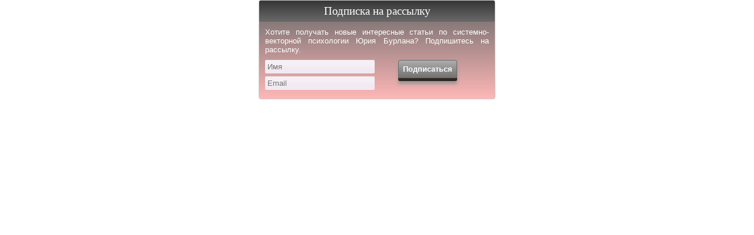

--- FILE ---
content_type: text/html; charset=UTF-8
request_url: https://epsychology.ru/subscribe/subscribe.php?url=%2Fpsihologija-samopoznanija%2Fkak-ponyat-drugogo-cheloveka-ob-energeticheskix-vampirax%2F&ref=http%3A%2F%2Fmyvektor.ru%2F
body_size: 708
content:

<html>
<head>
	<meta http-equiv="Content-Type" content="text/html; charset=UTF-8" />
	<link rel='stylesheet' type='text/css' href='//epsychology.ru/subscribe/myvektor.ru.css?v=2' media='screen' />
</head>
<body>
			<div class="borderClass">
			<div class="backSubClass"><div class="subscribe-header">Подписка на рассылку</div></div>
			<div class="title">Хотите получать новые интересные статьи по системно-векторной психологии Юрия Бурлана? Подпишитесь на рассылку.</div>
			<form action="subscribe.php?url=%2Fpsihologija-samopoznanija%2Fkak-ponyat-drugogo-cheloveka-ob-energeticheskix-vampirax%2F&ref=http://myvektor.ru/" method="post">
				<div id="fields">
					<input type="text" class="fields" name="name" placeholder="Имя">
					<input type="text" class="fields" name="email" placeholder="Email">
				</div>
				<div id="submit">
					<input type="submit" id="butsub" value="Подписаться">
				</div>
			</form>
		</div>
		
<script defer src="https://static.cloudflareinsights.com/beacon.min.js/vcd15cbe7772f49c399c6a5babf22c1241717689176015" integrity="sha512-ZpsOmlRQV6y907TI0dKBHq9Md29nnaEIPlkf84rnaERnq6zvWvPUqr2ft8M1aS28oN72PdrCzSjY4U6VaAw1EQ==" data-cf-beacon='{"version":"2024.11.0","token":"a457eef617484efdaadb6acfde60ecef","r":1,"server_timing":{"name":{"cfCacheStatus":true,"cfEdge":true,"cfExtPri":true,"cfL4":true,"cfOrigin":true,"cfSpeedBrain":true},"location_startswith":null}}' crossorigin="anonymous"></script>
</body>
</html>


--- FILE ---
content_type: text/css
request_url: https://epsychology.ru/subscribe/myvektor.ru.css?v=2
body_size: 1518
content:
body {
		margin: 0px;
    }
    form {
		  margin-bottom: 7px;
		  padding-left: 10px;
    }
	.title {
		padding: 10px 10 10px 10px;
		color: white;
		font-size: 13px;
		font-family: arial;
		text-align: justify;
	}
	input {
		padding: 2px;
		margin-bottom: 5px;
	}
    input[type="text"] {
        width: 100%;
	}
    #fields {
		float: left;
		width: 186px;
    }
    #submit {
		float: left;
		width: 60px;
		margin-left:40px;
    }
    .borderClass {
		border-radius:4px;
		border: 1px solid #CCC;
		width: 400px;
		height: 167px;
		margin: auto;
		background: rgb(105,105,105); /* Old browsers */
/* IE9 SVG, needs conditional override of 'filter' to 'none' */
background: url([data-uri]);
background: -moz-linear-gradient(top,  rgb(105,105,105) 1%, rgb(255,183,183) 100%); /* FF3.6+ */
background: -webkit-gradient(linear, left top, left bottom, color-stop(1%,rgb(105,105,105)), color-stop(100%,rgb(255,183,183))); /* Chrome,Safari4+ */
background: -webkit-linear-gradient(top,  rgb(105,105,105) 1%,rgb(255,183,183) 100%); /* Chrome10+,Safari5.1+ */
background: -o-linear-gradient(top,  rgb(105,105,105) 1%,rgb(255,183,183) 100%); /* Opera 11.10+ */
background: -ms-linear-gradient(top,  rgb(105,105,105) 1%,rgb(255,183,183) 100%); /* IE10+ */
background: linear-gradient(to bottom,  rgb(105,105,105) 1%,rgb(255,183,183) 100%); /* W3C */
filter: progid:DXImageTransform.Microsoft.gradient( startColorstr='#696969', endColorstr='#ffb7b7',GradientType=0 ); /* IE6-8 */

	}
	.borderClass.notice {
		text-align: center;
    }
    .borderClass.notice.success {
		background-color: #bcf3b5;
		height: 20px;
	}
    .borderClass.notice.failure {
		background-color: #f3b5b5;
		height: 20px;;
	}
	.subscribe-header{
		margin: 0 auto;
		width: 245px;
		padding-top: 7px;
		padding-bottom: 7px;
		font-family: georgia;
		font-size: 14pt;
        text-align: center;
	}
	.backSubClass{			
	border-radius:3px;
		background: rgb(54,54,54); /* Old browsers */
/* IE9 SVG, needs conditional override of 'filter' to 'none' */
background: url([data-uri]);
background: -moz-linear-gradient(top,  rgb(54,54,54) 0%, rgb(105,105,105) 100%); /* FF3.6+ */
background: -webkit-gradient(linear, left top, left bottom, color-stop(0%,rgb(54,54,54)), color-stop(100%,rgb(105,105,105))); /* Chrome,Safari4+ */
background: -webkit-linear-gradient(top,  rgb(54,54,54) 0%,rgb(105,105,105) 100%); /* Chrome10+,Safari5.1+ */
background: -o-linear-gradient(top,  rgb(54,54,54) 0%,rgb(105,105,105) 100%); /* Opera 11.10+ */
background: -ms-linear-gradient(top,  rgb(54,54,54) 0%,rgb(105,105,105) 100%); /* IE10+ */
background: linear-gradient(to bottom,  rgb(54,54,54) 0%,rgb(105,105,105) 100%); /* W3C */
filter: progid:DXImageTransform.Microsoft.gradient( startColorstr='#363636', endColorstr='#696969',GradientType=0 ); /* IE6-8 */

		color:white;
	}
	#butsub{
	color:white;
	font-weight:bold;
	background: rgb(173,173,173); /* Old browsers */
/* IE9 SVG, needs conditional override of 'filter' to 'none' */
background: url([data-uri]);
background: -moz-linear-gradient(top,  rgb(173,173,173) 1%, rgb(114,114,114) 100%); /* FF3.6+ */
background: -webkit-gradient(linear, left top, left bottom, color-stop(1%,rgb(173,173,173)), color-stop(100%,rgb(114,114,114))); /* Chrome,Safari4+ */
background: -webkit-linear-gradient(top,  rgb(173,173,173) 1%,rgb(114,114,114) 100%); /* Chrome10+,Safari5.1+ */
background: -o-linear-gradient(top,  rgb(173,173,173) 1%,rgb(114,114,114) 100%); /* Opera 11.10+ */
background: -ms-linear-gradient(top,  rgb(173,173,173) 1%,rgb(114,114,114) 100%); /* IE10+ */
background: linear-gradient(to bottom,  rgb(173,173,173) 1%,rgb(114,114,114) 100%); /* W3C */
filter: progid:DXImageTransform.Microsoft.gradient( startColorstr='#adadad', endColorstr='#727272',GradientType=0 ); /* IE6-8 */

	border:1px solid #696969;
	border-radius:3px;
	cursor:pointer;
	padding:7px;
	-webkit-box-shadow: 0px 5px 0px 0px #322620, 0px 10px 5px #999;
	-moz-box-shadow: 0px 5px 0px 0px #322620, 0px 10px 5px #999;
	box-shadow: 0px 5px 0px 0px #322620, 0px 10px 5px #999;
	outline:none;
	}
	#butsub:active{
	background: rgb(114,114,114); /* Old browsers */
/* IE9 SVG, needs conditional override of 'filter' to 'none' */
background: url([data-uri]);
background: -moz-linear-gradient(top,  rgb(114,114,114) 1%, rgb(173,173,173) 100%); /* FF3.6+ */
background: -webkit-gradient(linear, left top, left bottom, color-stop(1%,rgb(114,114,114)), color-stop(100%,rgb(173,173,173))); /* Chrome,Safari4+ */
background: -webkit-linear-gradient(top,  rgb(114,114,114) 1%,rgb(173,173,173) 100%); /* Chrome10+,Safari5.1+ */
background: -o-linear-gradient(top,  rgb(114,114,114) 1%,rgb(173,173,173) 100%); /* Opera 11.10+ */
background: -ms-linear-gradient(top,  rgb(114,114,114) 1%,rgb(173,173,173) 100%); /* IE10+ */
background: linear-gradient(to bottom,  rgb(114,114,114) 1%,rgb(173,173,173) 100%); /* W3C */
filter: progid:DXImageTransform.Microsoft.gradient( startColorstr='#727272', endColorstr='#adadad',GradientType=0 ); /* IE6-8 */
	-webkit-box-shadow: inset 0px 1px 0px #9e8d84, 0px 2px 0px 0px #322620, 0px 5px 3px #999;
	-moz-box-shadow: inset 0px 1px 0px #9e8d84, 0px 2px 0px 0px #322620, 0px 5px 3px #999;
	box-shadow: inset 0px 1px 0px #9e8d84, 0px 2px 0px 0px #322620, 0px 5px 3px #999;
	}
	.fields{
		border:none;
		outline:none;
		padding:4px;
		border-radius:2px;
background-image: -webkit-gradient(
	linear,
	left top,
	left bottom,
	color-stop(0.35, #F5F0F5),
	color-stop(0.6, #F2EAF2)
);
background-image: -o-linear-gradient(bottom, #F5F0F5 35%, #F2EAF2 60%);
background-image: -moz-linear-gradient(bottom, #F5F0F5 35%, #F2EAF2 60%);
background-image: -webkit-linear-gradient(bottom, #F5F0F5 35%, #F2EAF2 60%);
background-image: -ms-linear-gradient(bottom, #F5F0F5 35%, #F2EAF2 60%);
background-image: linear-gradient(to bottom, #F5F0F5 35%, #F2EAF2 60%);
	}
	
	.fields:focus{
		background:#fff;
	}
    @media screen and (max-width: 450px) {
        .borderClass {
            width: inherit;
        }
        form {
            padding-left: 6px;
        }
        #submit {
            margin-left: 1px;
        }
    }